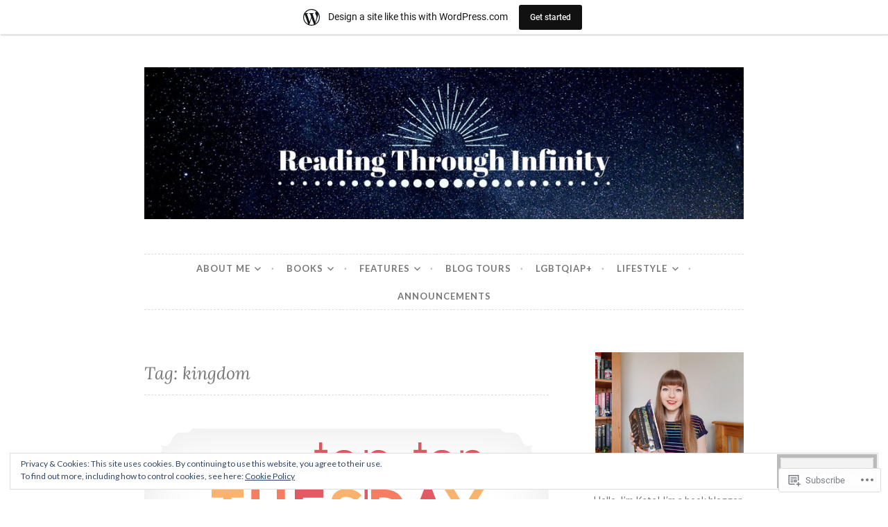

--- FILE ---
content_type: text/javascript; charset=utf-8
request_url: https://www.goodreads.com/review/custom_widget/8223877.Goodreads:%20currently-reading?cover_position=&cover_size=small&num_books=5&order=d&shelf=currently-reading&sort=date_added&widget_bg_transparent=&widget_id=8223877_currently_reading
body_size: 999
content:
  var widget_code = '  <div class=\"gr_custom_container_8223877_currently_reading\">\n    <h2 class=\"gr_custom_header_8223877_currently_reading\">\n    <a style=\"text-decoration: none;\" rel=\"nofollow\" href=\"https://www.goodreads.com/review/list/8223877-kate-reading-through-infinity?shelf=currently-reading&amp;utm_medium=api&amp;utm_source=custom_widget\">Goodreads: currently-reading<\/a>\n    <\/h2>\n      <div class=\"gr_custom_each_container_8223877_currently_reading\">\n          <div class=\"gr_custom_book_container_8223877_currently_reading\">\n            <a title=\"The Knight and the Moth (The Stonewater Kingdom, #1)\" rel=\"nofollow\" href=\"https://www.goodreads.com/review/show/8275857898?utm_medium=api&amp;utm_source=custom_widget\"><img alt=\"The Knight and the Moth\" border=\"0\" src=\"https://i.gr-assets.com/images/S/compressed.photo.goodreads.com/books/1729088690l/205335957._SY75_.jpg\" /><\/a>\n          <\/div>\n          <div class=\"gr_custom_rating_8223877_currently_reading\">\n            <span class=\" staticStars notranslate\"><img src=\"https://s.gr-assets.com/images/layout/gr_red_star_inactive.png\" /><img alt=\"\" src=\"https://s.gr-assets.com/images/layout/gr_red_star_inactive.png\" /><img alt=\"\" src=\"https://s.gr-assets.com/images/layout/gr_red_star_inactive.png\" /><img alt=\"\" src=\"https://s.gr-assets.com/images/layout/gr_red_star_inactive.png\" /><img alt=\"\" src=\"https://s.gr-assets.com/images/layout/gr_red_star_inactive.png\" /><\/span>\n          <\/div>\n          <div class=\"gr_custom_title_8223877_currently_reading\">\n            <a rel=\"nofollow\" href=\"https://www.goodreads.com/review/show/8275857898?utm_medium=api&amp;utm_source=custom_widget\">The Knight and the Moth<\/a>\n          <\/div>\n          <div class=\"gr_custom_author_8223877_currently_reading\">\n            by <a rel=\"nofollow\" href=\"https://www.goodreads.com/author/show/21163293.Rachel_Gillig\">Rachel Gillig<\/a>\n          <\/div>\n      <\/div>\n      <div class=\"gr_custom_each_container_8223877_currently_reading\">\n          <div class=\"gr_custom_book_container_8223877_currently_reading\">\n            <a title=\"Striking Distance (Fence, #1)\" rel=\"nofollow\" href=\"https://www.goodreads.com/review/show/3221305001?utm_medium=api&amp;utm_source=custom_widget\"><img alt=\"Striking Distance\" border=\"0\" src=\"https://i.gr-assets.com/images/S/compressed.photo.goodreads.com/books/1580771196l/50497281._SX50_.jpg\" /><\/a>\n          <\/div>\n          <div class=\"gr_custom_rating_8223877_currently_reading\">\n            <span class=\" staticStars notranslate\"><img src=\"https://s.gr-assets.com/images/layout/gr_red_star_inactive.png\" /><img alt=\"\" src=\"https://s.gr-assets.com/images/layout/gr_red_star_inactive.png\" /><img alt=\"\" src=\"https://s.gr-assets.com/images/layout/gr_red_star_inactive.png\" /><img alt=\"\" src=\"https://s.gr-assets.com/images/layout/gr_red_star_inactive.png\" /><img alt=\"\" src=\"https://s.gr-assets.com/images/layout/gr_red_star_inactive.png\" /><\/span>\n          <\/div>\n          <div class=\"gr_custom_title_8223877_currently_reading\">\n            <a rel=\"nofollow\" href=\"https://www.goodreads.com/review/show/3221305001?utm_medium=api&amp;utm_source=custom_widget\">Striking Distance<\/a>\n          <\/div>\n          <div class=\"gr_custom_author_8223877_currently_reading\">\n            by <a rel=\"nofollow\" href=\"https://www.goodreads.com/author/show/836009.Sarah_Rees_Brennan\">Sarah Rees Brennan<\/a>\n          <\/div>\n      <\/div>\n  <br style=\"clear: both\"/>\n  <center>\n    <a rel=\"nofollow\" href=\"https://www.goodreads.com/\"><img alt=\"goodreads.com\" style=\"border:0\" src=\"https://s.gr-assets.com/images/widget/widget_logo.gif\" /><\/a>\n  <\/center>\n  <noscript>\n    Share <a rel=\"nofollow\" href=\"https://www.goodreads.com/\">book reviews<\/a> and ratings with Kate (Reading Through Infinity), and even join a <a rel=\"nofollow\" href=\"https://www.goodreads.com/group\">book club<\/a> on Goodreads.\n  <\/noscript>\n  <\/div>\n'
  var widget_div = document.getElementById('gr_custom_widget_8223877_currently_reading')
  if (widget_div) {
    widget_div.innerHTML = widget_code
  }
  else {
    document.write(widget_code)
  }
